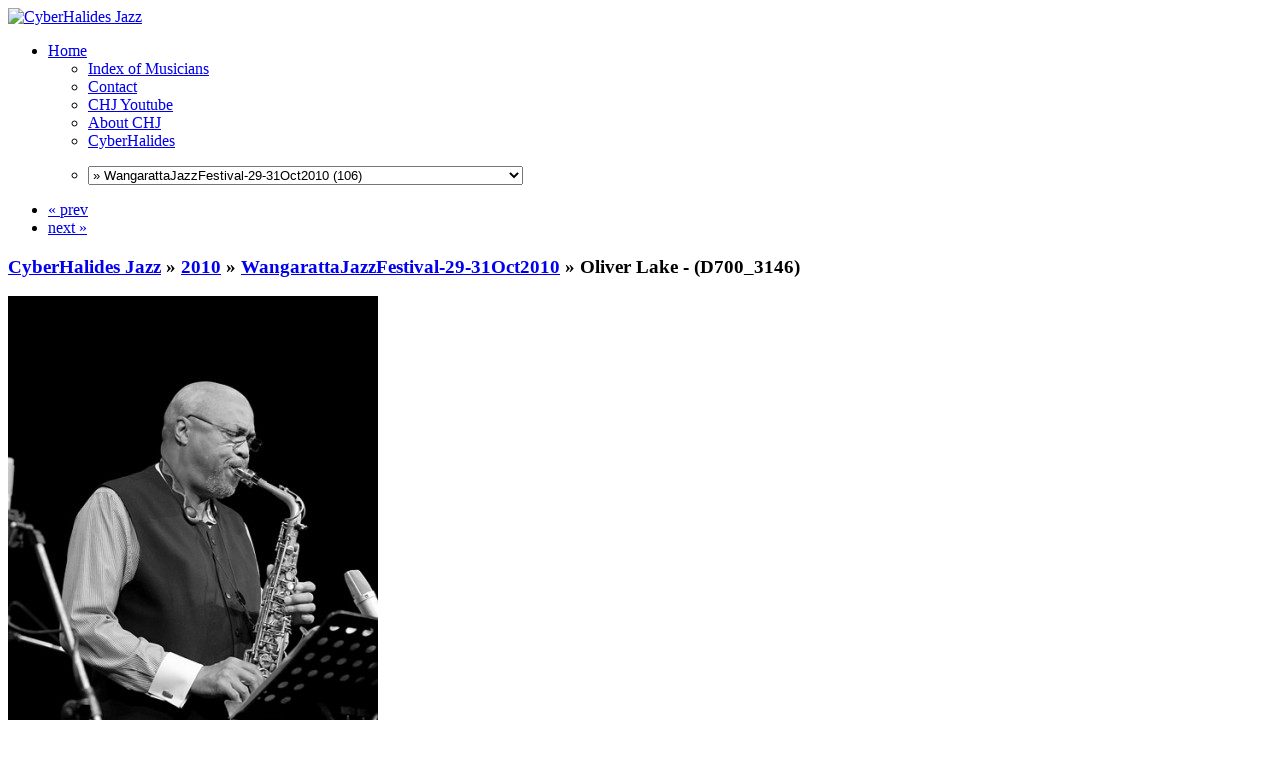

--- FILE ---
content_type: text/html; charset=UTF-8
request_url: https://jazz.cyberhalides.com/2010/WangarattaJazzFestival-29-31Oct2010/20101029_23h22m49s_d700_3146-p53.jpg.html
body_size: 72570
content:


<!DOCTYPE html>
<html>
<head>
	<meta charset="UTF-8">
		<script type="text/javascript" src="/zp-core/js/jquery.min.js"></script>
	<script src="/zp-core/js/jquery-migrate.min.js" type="text/javascript" ></script>
			<link rel="stylesheet" href="/zp-core/zp-extensions/colorbox_js/themes/example1/colorbox.css" type="text/css" />
		<script type="text/javascript" src="https://jazz.cyberhalides.com/zp-core/zp-extensions/colorbox_js/jquery.colorbox-min.js"></script>
		<script>
			/* Colorbox resize function for images*/
			var resizeTimer;

			function resizeColorBoxImage() {
				if (resizeTimer)
					clearTimeout(resizeTimer);
				resizeTimer = setTimeout(function () {
					if (jQuery('#cboxOverlay').is(':visible')) {
						jQuery.colorbox.resize({width: '90%'});
						jQuery('#cboxLoadedContent img').css('max-width', '100%').css('height', 'auto');
					}
				}, 300)
			}
			/* Colorbox resize function for Google Maps*/
			function resizeColorBoxMap() {
				if (resizeTimer)
					clearTimeout(resizeTimer);
				resizeTimer = setTimeout(function () {
					var mapw = $(window).width() * 0.8;
					var maph = $(window).height() * 0.7;
					if (jQuery('#cboxOverlay').is(':visible')) {
						$.colorbox.resize({innerWidth: mapw, innerHeight: maph});
						$('#cboxLoadedContent iframe').contents().find('#map_canvas').css('width', '100%').css('height', maph - 20);
					}
				}, 500)
			}
			// Resize Colorbox when changing mobile device orientation
			window.addEventListener("orientationchange", function () {
				resizeColorBoxImage();
				parent.resizeColorBoxMap()
			}, false);
		</script>

		<meta http-equiv="Cache-control" content="no-cache">
<meta http-equiv="pragma" content="no-cache">
<meta name="description" content="Oliver Lake Organ Quartet (Jared Gold - Hammond B3 organ; Oliver Lake - alto sax; Chris Beck - drums; Russell Gunn - trumpet) performing in the WPAC Theatre at">
<meta name="publisher" content="https://jazz.cyberhalides.com">
<meta name="creator" content="https://jazz.cyberhalides.com">
<meta name="author" content="Brian P Stewart">
<meta name="copyright" content="Brian P Stewart">
<meta name="revisit-after" content="10 Days">
<meta name="expires" content="Thu, 15 Jan 2026 02:05:24 +1100 GMT">
<meta property="fb:app_id"  content="281682308525104" />
<meta name="twitter:card" content="summary_large_image">
<meta name="twitter:title" content="Oliver Lake - (D700_3146) (WangarattaJazzFestival-29-31Oct2010) - CyberHalides Jazz">
<meta name="twitter:description" content="Oliver Lake Organ Quartet (Jared Gold - Hammond B3 organ; Oliver Lake - alto sax; Chris Beck - drums; Russell Gunn - trumpet) performing in the WPAC Theatre at">
<meta name="twitter:image" content="https://jazz.cyberhalides.com/cache/2010/WangarattaJazzFestival-29-31Oct2010/20101029_23h22m49s_d700_3146-p53_w433_h650_thumb.jpg?cached=1507762020">
	<title>
	CyberHalides Jazz | WangarattaJazzFestival-29-31Oct2010 | Oliver Lake - (D700_3146)	</title>
		<link rel="stylesheet" href="/themes/zpArdoise-master/css/screen.css" type="text/css" media="screen"/>
			<link rel="shortcut icon" href="/themes/zpArdoise-master/images/favicon.ico" />
	<script type="text/javascript" src="/themes/zpArdoise-master/js/fadeSliderToggle.js"></script>
	<script type="text/javascript" src="/themes/zpArdoise-master/js/jquery.opacityrollover.js"></script>
			<script type="text/javascript" src="/themes/zpArdoise-master/js/zpardoise.js"></script>
	<!–– *** -->
			<script type="text/javascript">
		//<![CDATA[
		(function($) {
			var userAgent = navigator.userAgent.toLowerCase();
			$.browser = {
				version: (userAgent.match( /.+(?:rv|it|ra|ie)[\/: ]([\d.]+)/ ) || [0,'0'])[1],
				safari: /webkit/.test( userAgent ),
				opera: /opera/.test( userAgent ),
				msie: /msie/.test( userAgent ) && !/opera/.test( userAgent ),
				mozilla: /mozilla/.test( userAgent ) && !/(compatible|webkit)/.test( userAgent )
			};
		})(jQuery);
		//]]>
		</script>
		<script type="text/javascript" src="/themes/zpArdoise-master/js/jquery.history.js"></script>
		<script type="text/javascript" src="/themes/zpArdoise-master/js/jquery.galleriffic.js"></script>
		<script type="text/javascript">
		//<![CDATA[
			jQuery(document).ready(function($) {

				// Initially set opacity on thumbs
				var onMouseOutOpacity = 0.8;

				// Initialize Advanced Galleriffic Gallery
				var gallery = $('#thumbs').galleriffic({
					delay:                3000,
					numThumbs:            15,
					preloadAhead:         18,
					enableTopPager:       true,
					enableBottomPager:    true,
					maxPagesToShow:       4,
					imageContainerSel:    '#zpArdoise_slideshow',
					controlsContainerSel: '#zpArdoise_controls',
					captionContainerSel:  '#caption',
					loadingContainerSel:  '#loading',
					renderSSControls:     false,
					renderNavControls:    true,
					playLinkText:         'Slideshow',
					pauseLinkText:        'Stop',
					prevLinkText:         '&laquo; prev',
					nextLinkText:         'next &raquo;',
					nextPageLinkText:     '&raquo;',
					prevPageLinkText:     '&laquo;',
					enableHistory:        true,
					autoStart:            false,
					syncTransitions:      true,
					defaultTransitionDuration:600,

					onSlideChange:       function(prevIndex, nextIndex) {
						// 'this' refers to the gallery, which is an extension of $('#thumbs')
						this.find('ul.thumbs').children()
							.eq(prevIndex).fadeTo('fast', onMouseOutOpacity).end()
							.eq(nextIndex).fadeTo('fast', 1.0);
					},
					onPageTransitionOut: function(callback) {
						this.fadeTo('fast', 0.0, callback);
					},
					onPageTransitionIn:  function() {
						this.fadeTo('fast', 1.0);
					}
				});

				/**** Functions to support integration of galleriffic with the jquery.history plugin ****/
				// PageLoad function
				// This function is called when:
				// 1. after calling $.historyInit();
				// 2. after calling $.historyLoad();
				// 3. after pushing "Go Back" button of a browser
				function pageload(hash) {
					// alert("pageload: " + hash);
					// hash doesn't contain the first # character.
					if (hash) {
						$.galleriffic.gotoImage(hash);
					} else {
						gallery.gotoIndex(0);
					}
				}

				// Initialize history plugin.
				// The callback is called at once by present location.hash.
				$.historyInit(pageload, "advanced.html");

				// set onlick event for buttons using the jQuery 1.7 .on() method
				$(document).on('click', "a[rel='history']", function(e) {
					if (e.button != 0) return true;

					var hash = this.href;
					hash = hash.replace(/^.*#/, '');

					// moves to a new page.
					// pageload is called at once.
					// hash don't contain "#", "?"
					$.historyLoad(hash);

					return false;
				});
			});
		//]]>
		</script>
	
		<script type="text/javascript">
	//<![CDATA[
							var nextURL = "/2010/WangarattaJazzFestival-29-31Oct2010/20101029_23h23m40s_d700_3149-p54.jpg.html";			var prevURL = "/2010/WangarattaJazzFestival-29-31Oct2010/20101029_20h31m30s_d700_3084-p53.jpg.html";		
		function keyboardNavigation(e){

			if (ColorboxActive) return true;	// cohabitation entre script de navigation et colorbox

			if (!e) e = window.event;
			if (e.altKey) return true;
			var target = e.target || e.srcElement;
			if (target && target.type) return true;		//an input editable element
			var keyCode = e.keyCode || e.which;
			var docElem = document.documentElement;
			switch(keyCode) {
				case 63235: case 39:
					if (e.ctrlKey || (docElem.scrollLeft == docElem.scrollWidth-docElem.clientWidth)) {
						window.location.href = nextURL; return false; }
					break;
				case 63234: case 37:
					if (e.ctrlKey || (docElem.scrollLeft == 0)) {
						window.location.href = prevURL; return false; }
					break;
			}
			return true;
		}

		document.onkeydown = keyboardNavigation;

	//]]>
	</script>
	
	<script type="text/javascript">
	//<![CDATA[
		$(document).ready(function($){
			$(".colorbox").colorbox({
				rel: "colorbox",
				slideshow: true,
				slideshowSpeed: 4000,
				slideshowStart: 'start slideshow',
				slideshowStop: 'pause slideshow',
				previous: 'prev',
				next: 'next',
				close: 'close',
				current : "image {current} / {total}",
				maxWidth: "98%",
				maxHeight: "98%",
				photo: true
			});

			$('#comment-wrap a img[alt="RSS Feed"]').remove();
			$('#comment-wrap a[rel="nofollow"]').prepend('<img src="/themes/zpArdoise-master/images/rss.png" alt="RSS Feed"> ');
		});
		
		// cohabitation entre scripts de navigation et colorbox
		var ColorboxActive = false;

		$(document).bind('cbox_open', function() {ColorboxActive = true;})
		$(document).bind('cbox_closed', function() {ColorboxActive = false;});

	//]]>
	</script>

</head>

<body>
			<div id="fb-root"></div>
			<script>(function(d, s, id) {
			var js, fjs = d.getElementsByTagName(s)[0];
			if (d.getElementById(id)) return;
			js = d.createElement(s); js.id = id;
			js.src = "https://connect.facebook.net/en_GB/sdk.js#xfbml=1&version=v3.1&appId=281682308525104";
			fjs.parentNode.insertBefore(js, fjs);
			}(document, 'script', 'facebook-jssdk'));</script>
	
<div id="page">
		<div id="site-title" class="clearfix">
				<!-- banniere -->
		<div id="banniere">
			<a href="/" title="Home"><img id="zplogo" src="/themes/zpArdoise-master/images/Banner_Logo_d700_5602.png" alt="CyberHalides Jazz" /></a>
		</div>
	</div>
	
	<div id="main-menu">

	<!-- ^^^^^^^^^^FB LIKE^^^^^^^^^^^ -->
						<div id="FB-header" style="float:left; margin-left:20px">
	<div class="fb-like" data-href="http://jazz.cyberhalides.com/2010/WangarattaJazzFestival-29-31Oct2010/20101029_23h22m49s_d700_3146-p53.jpg.html" data-send="false" data-width="250" data-show-faces="0" data-font="arial" data-layout="standard" data-share="1" data-colorscheme="dark" data-action="like" ></div>
	</div>	
			 
		
	<!-- ^^^^^^^^^^LOTS OF STUFF DELETED - MENU MANAGER INSERTED^^^^^^^^^^^ -->
		<ul>
					<li class="active"><a href="/" title="Home">Home</a></li>
		
		<ul>
	<li class="menu_custompage"><a href="/page/musicians/" title="Index of Musicians">Index of Musicians</a>	</li>
	<li class="menu_custompage"><a href="/page/contact/" title="Contact">Contact</a>	</li>
	<li class="menu_customlink"><a href="https://www.youtube.com/channel/UC-Iev2h0I972c4tw0KLE9YA" title="CHJ Youtube">CHJ Youtube</a>	</li>
	<li class="menu_zenpagepage"><a href="/pages/About-CHJ/" title="About CHJ">About CHJ</a>	</li>
	<li class="menu_customlink"><a href="https://www.cyberhalides.com" title="CyberHalides">CyberHalides</a>	</li>
	<li class="menu_menufunction">	<script type="text/javaScript">
		// <!-- <![CDATA[
		function gotoLink(form) {
		var OptionIndex=form.ListBoxURL.selectedIndex;
		parent.location = form.ListBoxURL.options[OptionIndex].value;
		}
		// ]]> -->
	</script>
	<form name="AutoListBox" action="#">
		<p>
			<select name="ListBoxURL" size="1" onchange="gotoLink(this.form);">
									<option  value="/page/2/">List of Gigs</option>
					<option  value='/2018/'>2018</option><option  value='/2018/WANG-TheThreeSeas-4Nov2018/'>» WANG - The Three Seas - 4 Nov 2018 (21)</option><option  value='/2018/WANG-NationalJazzAwards2018-4Nov2018/'>» WANG - National Jazz Awards 2018 - 4 Nov 2018 (8)</option><option  value='/2018/WANG-TenPartInvention-4Nov2018/'>» WANG - Ten Part Invention - 4 Nov 2018 (18)</option><option  value='/2018/WANG-TinaHarrodEnsemble-4Nov2018/'>» WANG - Tina Harrod Ensemble - 4 Nov 2018 (14)</option><option  value='/2018/WANG-SumireKuribayashiEnsemble-4Nov2018/'>» WANG - Sumire Kuribayashi Ensemble - 4 Nov 2018 (17)</option><option  value='/2018/WANG-VariousArtists-2-4Nov2018/'>» WANG - Various Artists - 2-4 Nov 2018 (14)</option><option  value='/2018/WANG-TrioElf-3-4Nov2018/'>» WANG - Trio Elf - 3-4 Nov 2018 (15)</option><option  value='/2018/WANG-NiranDasikaQuartet-3Nov2018/'>» WANG - Niran Dasika Quartet - 3 Nov 2018 (9)</option><option  value='/2018/WANG-SirensBigBand-3Nov2018/'>» WANG - Sirens Big Band performs [A]part - 3 Nov 2018 (24)</option><option  value='/2018/WANG-BenHauptmannEnsemble-3Nov2018/'>» WANG - Ben Hauptmann Ensemble - 3 Nov 2018 (10)</option><option  value='/2018/WANG-AndreaKellerSandyEvans-3Nov2018/'>» WANG - Andrea Keller & Sandy Evans - 3 Nov 2018 (7)</option><option  value='/2018/WANG-AdamSimmonsCreativeMusicEnsemble-3Nov2018/'>» WANG - Adam Simmons Creative Music Ensemble - 3 Nov 2018 (18)</option><option  value='/2018/WANG-SumireKuribayashiNiranDasika-3Nov2018/'>» WANG - Sumire Kuribayashi & Niran Dasika - 3 Nov 2018 (11)</option><option  value='/2018/WANG-QuattroClub-3Nov2018/'>» WANG - Quattro Club - 3 Nov 2018 (9)</option><option  value='/2018/WANG-YuriHoningQuartet-2Nov2018/'>» WANG - Yuri Honing Quartet - 2 Nov 2018 (18)</option><option  value='/2018/WANG-AustArtOrchestra-2Nov2018/'>» WANG - Australian Art Orchestra - 2 Nov 2018 (8)</option><option  value='/2018/WANG-AlexStuartQuintet-2Nov2018/'>» WANG - Alex Stuart Quintet - 2 Nov 2018 (10)</option><option  value='/2018/JamSession-ZephyrsWindsong-28Oct2018/'>» Jam Session and Intros - Zephyrs Windsong - 28 Oct 2018 (13)</option><option  value='/2018/AlexStuartQuintet-ZephyrsWindsong-28Oct2018/'>» Alex Stuart Quintet - Zephyrs Windsong - 28 Oct 2018 (23)</option><option  value='/2018/CarlMorganBand-ZephyrsWindsong-28Oct2018/'>» Carl Morgan Band - Zephyrs Windsong - 28 Oct 2018 (16)</option><option  value='/2018/KadeBrownBand-ZephyrsWindsong-28Oct2018/'>» Kade Brown Band - Zephyrs Windsong - 28 Oct 2018 (15)</option><option  value='/2018/FriendsJazzFundraiser-ANU-29Aug2018/'>» Friends Jazz Fundraiser - ANU - 29 Aug 2018 (30)</option><option  value='/2018/GaiBryant-ANUVillage-1Aug2018/'>» Gai Bryant - ANU Village - 1 Aug 2018 (16)</option><option  value='/2018/EamonDilworth-Smiths-26Jul2018/'>» Eamon Dilworth - Smiths - 26 Jul 2018 (15)</option><option  value='/2018/WalshKemezysFlute-ANUVillage-6Jun2018/'>» Walsh Kemezys Flute - ANU Village - 6 Jun 2018 (15)</option><option  value='/2017/'>2017</option><option  value='/2017/WANG-JenShyu-5Nov2017/'>» WANG - Jen Shyu - 5 Nov 2017 (10)</option><option  value='/2017/WANG-Various-5Nov2017/'>» WANG - Various - 5 Nov 2017 (5)</option><option  value='/2017/WANG-SamAnningBand-5Nov2017/'>» WANG - Sam Anning Band - 5 Nov 2017 (11)</option><option  value='/2017/WANG-JonathanZwartzEnsemble-5Nov2017/'>» WANG - Jonathan Zwartz Ensemble - 5 Nov 2017 (19)</option><option  value='/2017/WANG-AngelaDavisQuartet-5Nov2017/'>» WANG - Angela Davis Quartet - 5 Nov 2017 (6)</option><option  value='/2017/WANG-PhilSlaterQuintet-5Nov2017/'>» WANG - Phil Slater Quintet - 5 Nov 2017 (9)</option><option  value='/2017/WANG-AronOttingnonBand-4Nov2017/'>» WANG - Aron Ottingnon Band - 4 Nov 2017 (5)</option><option  value='/2017/WANG-TsiavosLiminal-4Nov2017/'>» WANG - Tsiavos Liminal - 4 Nov 2017 (9)</option><option  value='/2017/WANG-NadjeNoordhuis-4Nov2017/'>» WANG - Nadje Noordhuis - 4 Nov 2017 (13)</option><option  value='/2017/WANG-Various-4Nov2017/'>» WANG - Various - 4 Nov 2017 (16)</option><option  value='/2017/WANG-NickHaywoodTrio-4Nov2017/'>» WANG - Nick Haywood Trio - 4 Nov 2017 (13)</option><option  value='/2017/WANG-ChristianScott-3Nov2017/'>» WANG - Christian Scott - 3 Nov 2017 (15)</option><option  value='/2017/WANG-Various-3Nov2017/'>» WANG - Various - 3 Nov 2017 (9)</option><option  value='/2017/WANG-KariIkonenTrio-3Nov2017/'>» WANG - Kari Ikonen Trio - 3 Nov 2017 (11)</option><option  value='/2017/GaryFranceEnsemble-ANUVillage-1Nov2017/'>» Gary France Ensemble - ANU Village - 1 Nov 2017 (17)</option><option  value='/2017/BarneyMcAll-ASIO-ANU-16Oct2017/'>» Barney McAll - ASIO - ANU - 16 Oct 2017 (19)</option><option  value='/2017/JulianBanksGroup-Smiths-24Aug2017/'>» Julian Banks Group - Smiths - 24 Aug 2017 (10)</option><option  value='/2017/SheridanRufus-Grammar-21Feb2017/'>» Tate Sheridan & Victor Rufus - Grammar - 21 Feb 2017 (12)</option><option  value='/A-Golden-Age/'>A Golden Age Exhibition - February 2016 (21)</option><option  value='/Picks-of-2016/'>My Picks of 2016 (19)</option><option  value='/2016/'>2016</option><option  value='/2016/WANG-SixteenAlleluias-30Oct2016/'>»  WANG - Sixteen Alleluias - 30 Oct 2016 (12)</option><option  value='/2016/WANG-BarneyMcAll-2930Oct2016/'>» WANG - Barney McAll - 29-30 Oct 2016 (18)</option><option  value='/2016/WANG-ShannonBarnett-2930Oct2016/'>» WANG - Shannon Barnett - 29-30 Oct 2016 (10)</option><option  value='/2016/WANG-Various-2830Oct2016/'>» WANG - Various - 28-30 Oct 2016 (39)</option><option  value='/2016/WANG-RonanGuilfoyle-2829Oct2016/'>» WANG - Ronan Guilfoyle - 28-29 Oct 2016 (12)</option><option  value='/2016/WANG-MelissaAldana-28Oct2016/'>» WANG - Melissa Aldana - 28 Oct 2016 (8)</option><option  value='/2016/CJP-MulatuAstatkeBJE-Street-13Jun2016/'>» CJP - Mulatu Astatke BJE - Street - 13 Jun 2016 (29)</option><option  value='/2016/CJP-Finnland-Street-10Jun2016/'>» CJP - Finnland - Street - 10 Jun 2016 (17)</option><option  value='/2016/Movement9EllyPoletti-Street-12Jan2016/'>» Movement9 & Elly Poletti - Street - 12 Jan 2016 (23)</option><option  value='/Picks-of-2015/'>My Picks of 2015 (43)</option><option  value='/2015/'>2015</option><option  value='/2015/WANG-JazzAwardsInConversation-1Nov2015/'>» WANG - Jazz Awards & In Conversation - 1 Nov 2015 (12)</option><option  value='/2015/WANG-DayThreeVarious-1Nov2015/'>» WANG - Day Three Various - 1 Nov 2015 (20)</option><option  value='/2015/WANG-GianSlaterLindaOh-1Nov2015/'>» WANG - Gian Slater & Linda Oh - 1 Nov 2015 (10)</option><option  value='/2015/WANG-LloydSwantonAmbon-31Oct2015/'>» WANG - Lloyd Swanton Ambon - 31 Oct 2015 (13)</option><option  value='/2015/WANG-DaveDouglasQuintet-31Oct1Nov2015/'>» WANG - Dave Douglas Quintet - 31 Oct-1 Nov 2015 (23)</option><option  value='/2015/WANG-DayTwoVarious-31Oct2015/'>» WANG - Day Two Various - 31 Oct 2015 (20)</option><option  value='/2015/WANG-TheItalianProject-31Oct2015/'>» WANG - The Italian Project - 31 Oct 2015 (8)</option><option  value='/2015/WANG-LindaOhSunPictures-31Oct2015/'>» WANG - Linda Oh Sun Pictures - 31 Oct 2015 (9)</option><option  value='/2015/WANG-JaneBunnettMaqueque-30Oct2015/'>» WANG - Jane Bunnett Maqueque - 30 Oct 2015 (20)</option><option  value='/2015/WANG-DayOneVarious-30Oct2015/'>» WANG - Day One Various - 30 Oct 2015 (10)</option><option  value='/2015/Vampires-ZephyrsWindsong-11Oct2015/'>» Vampires - Zephyrs Windsong - 11 Oct 2015 (20)</option><option  value='/2015/Kaleid-Floriade-7Oct2015/'>» Kaleid - Floriade - 7 Oct 2015 (8)</option><option  value='/2015/FriendsJazzFundraiser-ANU-27Aug2015/'>» Friends Jazz Fundraiser - ANU - 27 Aug 2015 (25)</option><option  value='/2015/HerdTrio-FinlandEmbassy-27Jul2015/'>» Herd Trio - Finland Embassy - 27 Jul 2015 (8)</option><option  value='/2015/CJP-Divergence-Street-8Jun2015/'>» CJP - Divergence - Street - 8 Jun 2015 (19)</option><option  value='/2015/CJP-BerardiForanKarlen-Street-8Jun2015/'>» CJP - Berardi Foran Karlen - Street - 8 Jun 2015 (18)</option><option  value='/2015/CJP-KatieNoonanElixir-Street-7Jun2015/'>» CJP - Katie Noonan Elixir - Street - 7 Jun 2015 (7)</option><option  value='/2015/CJP-DaughtersFever-Street-7Jun2015/'>» CJP - Daughters Fever - Street - 7 Jun 2015 (23)</option><option  value='/2015/CJP-PrinceAchmedAdventures-Street-7Jun2015/'>» CJP - Adventures of Prince Achmed - Street - 7 Jun 2015 (8)</option><option  value='/2015/CJP-Baecastuff-Street-6Jun2015/'>» CJP - Baecastuff - Street - 6 Jun 2015 (18)</option><option  value='/2015/CJP-JoeLovanoQuartet-Street-6Jun2015/'>» CJP - Joe Lovano Quartet - Street - 6 Jun 2015 (40)</option><option  value='/2015/CJP-OspinaBrothersTrio-Street-4Jun2015/'>» CJP - Ospina Brothers Trio - Street - 4 Jun 2015 (25)</option><option  value='/2015/CJP-StefanoandHamilton-Street-3Jun2015/'>» CJP - Stefano and Hamilton - Street - 3 Jun 2015 (34)</option><option  value='/2015/CJP-TheBadPlus-Street-31May2015/'>» CJP - The Bad Plus - Street - 31 May 2015 (18)</option><option  value='/2015/CJP-BukovskyBlackWhite-Street-30May2015/'>» CJP - Bukovsky Black & White - Street - 30 May 2015 (15)</option><option  value='/2015/CJP-GianSlaterMaya-Street-30May2015/'>» CJP - Gian Slater Maya - Street - 30 May 2015 (15)</option><option  value='/2015/TinaHarrodBand-BennettsLane-16May2015/'>» Tina Harrod Band - Bennetts Lane - 16 May 2015 (15)</option><option  value='/2015/TateSheridanTrio-Gods-3Mar2015/'>» Tate Sheridan Trio - Gods - 3 Mar 2015 (15)</option><option  value='/2015/HereAndNow-Smiths-26Feb2015/'>» Here And Now - Smiths - 26 Feb 2015 (21)</option><option  value='/2015/WayneKellyTrio-Smiths-12Feb2014/'>» Wayne Kelly Trio - Smiths - 12 Feb 2014 (10)</option><option  value='/2015/JefNeve-BungendoreWoodworks-17Jan2015/'>» Jef Neve - Bungendore Woodworks - 17 Jan 2015 (14)</option><option  value='/Picks-of-2014/'>My Picks of 2014 (28)</option><option  value='/2014/'>2014</option><option  value='/2014/MackeyBrosQuintet-BelgiumEmb-28Nov2014/'>» Mackey Bros Quintet - Belgium Emb - 28 Nov 2014 (29)</option><option  value='/2014/WangarattaJazzFestivalDayFour-3Nov2014/'>» Wangaratta Jazz Festival Day Four - 3 Nov 2014 (12)</option><option  value='/2014/WangarattaJazzFestivalDayThree-2Nov2014/'>» Wangaratta Jazz Festival Day Three - 2 Nov 2014 (43)</option><option  value='/2014/WangarattaJazzFestivalDayTwo-1Nov2014/'>» Wangaratta Jazz Festival Day Two - 1 Nov 2014 (51)</option><option  value='/2014/WangarattaJazzFestivalDayOne-31Oct2014/'>» Wangaratta Jazz Festival Day One - 31 Oct 2014 (26)</option><option  value='/2014/FriendsJazzFundraiser-ANU-15Oct2014/'>» Friends Jazz Fundraiser - ANU - 15 Oct 2014 (39)</option><option  value='/2014/BLOW-Gods-6May2014/'>» BLOW - Gods - 6 May 2014 (28)</option><option  value='/2014/CalumTateRecording-ANU-11Apr2014/'>» Calum & Tate Recording a CD - ANU - 11 Apr 2014 (25)</option><option  value='/2014/Invenio-TuggeranongArts-24Mar2014/'>» Invenio - Tuggeranong Arts - 24 Mar 2014 (20)</option><option  value='/Picks-of-2013/'>My Picks of 2013 (43)</option><option  value='/2013/'>2013</option><option  value='/2013/TheLastLoftGig-Loft-12Dec2013/'>» TheLastLoftGig-Loft-12Dec2013 (30)</option><option  value='/2013/LeighBarkerNewSheiks-Vivaldis-4Dec2013/'>» LeighBarkerNewSheiks-Vivaldis-4Dec2013 (21)</option><option  value='/2013/RossClarkeQuartet-Gods-3Dec2013/'>» RossClarkeQuartet-Gods-3Dec2013 (12)</option><option  value='/2013/RafaelJerjenQuartet-Swiss-27Nov2013/'>» RafaelJerjenQuartet-Swiss-27Nov2013 (20)</option><option  value='/2013/U.nlock-Gods-6Nov2013/'>» U.nlock-Gods-6Nov2013 (28)</option><option  value='/2013/WangarattaJazzFestivalDayThree-3Nov2013/'>» WangarattaJazzFestivalDayThree-3Nov2013 (63)</option><option  value='/2013/WangarattaJazzFestivalDayTwo-2Nov2013/'>» WangarattaJazzFestivalDayTwo-2Nov2013 (78)</option><option  value='/2013/WangarattaJazzFestivalDayOne-1Nov2013/'>» WangarattaJazzFestivalDayOne-1Nov2013 (34)</option><option  value='/2013/RasRufusCDLaunch-AinslieArts-18Oct2013/'>» RasRufusCDLaunch-AinslieArts-18Oct2013 (24)</option><option  value='/2013/FriendsJazzFundraiser-ANU-16Oct2013/'>» FriendsJazzFundraiser-ANU-16Oct2013 (39)</option><option  value='/2013/SydneyWomensJazzQuintet-Gods-1Oct2013/'>» SydneyWomensJazzQuintet-Gods-1Oct2013 (34)</option><option  value='/2013/ACTJazzOrchestra-Floriade-22Sep2013/'>» ACTJazzOrchestra-Floriade-22Sep2013 (31)</option><option  value='/2013/Origami-Gods-17Sep2013/'>» Origami-Gods-17Sep2013 (25)</option><option  value='/2013/CJP-JacamManricksQuartet-Street-11Aug2013/'>» CJP-JacamManricksQuartet-Street-11Aug2013 (21)</option><option  value='/2013/CJP-TheRaahProject-Street-10Aug2013/'>» CJP-TheRaahProject-Street-10Aug2013 (28)</option><option  value='/2013/CJP-JazzInTheFoyer-Street-10Aug2013/'>» CJP-JazzInTheFoyer-Street-10Aug2013 (26)</option><option  value='/2013/CJP-BabyetLulu-Street-9Aug2013/'>» CJP-BabyetLulu-Street-9Aug2013 (23)</option><option  value='/2013/CJP-ArrebatoEnsemble-Street-8Aug2013/'>» CJP-ArrebatoEnsemble-Street-8Aug2013 (25)</option><option  value='/2013/CJP-DickesonClarkeBarry-Street-7Aug2013/'>» CJP-DickesonClarkeBarry-Street-7Aug2013 (15)</option><option  value='/2013/CJP-ThreeLanes-Street-7Aug2013/'>» CJP-ThreeLanes-Street-7Aug2013 (8)</option><option  value='/2013/CJP-NathanHainesQuartet-Street-6Aug2013/'>» CJP-NathanHainesQuartet-Street-6Aug2013 (26)</option><option  value='/2013/CJP-JosephTawadrosProject-Street-4Aug2013/'>» CJP-JosephTawadrosProject-Street-4Aug2013 (14)</option><option  value='/2013/CJP-LiamBudgeTateSheridan-Street-4Aug2013/'>» CJP-LiamBudgeTateSheridan-Street-4Aug2013 (15)</option><option  value='/2013/SteveBarryTrio-Gods-2July2013/'>» SteveBarryTrio-Gods-2July2013 (19)</option><option  value='/2013/ACTJazzOrchestra-Radford-15June2013/'>» ACTJazzOrchestra-Radford-15June2013 (19)</option><option  value='/2013/JulianBanksTrio-Gods-4June2013/'>» JulianBanksTrio-Gods-4June2013 (21)</option><option  value='/2013/ReubenLewisWelcomeHome-Loft-23May2013/'>» ReubenLewisWelcomeHome-Loft-23May2013 (18)</option><option  value='/2013/MackeyFranceLukeKelly-ANU-15May2013/'>» MackeyFranceLukeKelly-ANU-15May2013 (14)</option><option  value='/2013/TomVincentMorphicProject-Loft-14May2013/'>» TomVincentMorphicProject-Loft-14May2013 (12)</option><option  value='/2013/MarkGinsburgBand-Gods-7May2013/'>» MarkGinsburgBand-Gods-7May2013 (10)</option><option  value='/2013/MichelleNicolleQuartet-Vivaldis-10Mar2013/'>» MichelleNicolleQuartet-Vivaldis-10Mar2013 (15)</option><option  value='/2013/MarcHannafordTrio-Loft-19Feb2013/'>» MarcHannafordTrio-Loft-19Feb2013 (13)</option><option  value='/2013/MikeNockTrioPlus-Gods-5Feb2013/'>» MikeNockTrioPlus-Gods-5Feb2013 (15)</option><option  value='/2013/SoundOutFestival-Theatre3-2-3Feb2013/'>» SoundOutFestival-Theatre3-2-3Feb2013 (113)</option><option  value='/2013/RafaelJerjenFarewell-Stromlo-20Jan2013/'>» RafaelJerjenFarewell-Stromlo-20Jan2013 (10)</option><option  value='/Picks-of-2012/'>My Picks of 2012 (55)</option><option  value='/2012/'>2012</option><option  value='/2012/AlexStuartQuartet-Sunset-12May2012/'>» AlexStuartQuartet-Sunset-12May2012 (25)</option><option  value='/2012/CaseyGoldenTrio-Loft-24July2012/'>» CaseyGoldenTrio-Loft-24July2012 (15)</option><option  value='/2012/CJP-Albare-Street-4Aug2012/'>» CJP-Albare-Street-4Aug2012 (10)</option><option  value='/2012/CJP-BenHauptmannBand-Street-3Aug2012/'>» CJP-BenHauptmannBand-Street-3Aug2012 (16)</option><option  value='/2012/CJP-BennieMaupinANU-Street-11Aug2012/'>» CJP-BennieMaupinANU-Street-11Aug2012 (40)</option><option  value='/2012/CJP-Butler-McGann-Street-7Aug2012/'>» CJP-Butler-McGann-Street-7Aug2012 (25)</option><option  value='/2012/CJP-Catholics-Street-12Aug2012/'>» CJP-Catholics-Street-12Aug2012 (21)</option><option  value='/2012/CJP-Freshbase-Street-9Aug2012/'>» CJP-Freshbase-Street-9Aug2012 (30)</option><option  value='/2012/CJP-Galaxtare-Street-6Aug2012/'>» CJP-Galaxtare-Street-6Aug2012 (30)</option><option  value='/2012/CJP-JoeChindamoBand-Street-10Aug2012/'>» CJP-JoeChindamoBand-Street-10Aug2012 (14)</option><option  value='/2012/CJP-Labrynth-Street-4Aug2012/'>» CJP-Labrynth-Street-4Aug2012 (31)</option><option  value='/2012/CJP-PaulCapsis-Street-3Aug2012/'>» CJP-PaulCapsis-Street-3Aug2012 (22)</option><option  value='/2012/CJP-RafaelJerjenProject-Street-5Aug2012/'>» CJP-RafaelJerjenProject-Street-5Aug2012 (11)</option><option  value='/2012/DaimonBruntonQuintet-Gods-3Jul2102/'>» DaimonBruntonQuintet-Gods-3Jul2102 (30)</option><option  value='/2012/ErrolBuddleQuintet-Gods-7Feb2012/'>» ErrolBuddleQuintet-Gods-7Feb2012 (28)</option><option  value='/2012/Garfish-Gods-2Oct2012/'>» Garfish-Gods-2Oct2012 (16)</option><option  value='/2012/LeighBarkerNewSheiks-Loft-10Apr2012/'>» LeighBarkerNewSheiks-Loft-10Apr2012 (28)</option><option  value='/2012/LeonieCohenTrio-Gods-21Aug2012/'>» LeonieCohenTrio-Gods-21Aug2012 (21)</option><option  value='/2012/LiamBudgeCDLaunch-Abbey-2Dec2012/'>» LiamBudgeCDLaunch-Abbey-2Dec2012 (13)</option><option  value='/2012/LimbNewMusic-ANU-16Aug2012/'>» LimbNewMusic-ANU-16Aug2012 (20)</option><option  value='/2012/MattHandelQuartet-Gods-5Jun2012/'>» MattHandelQuartet-Gods-5Jun2012 (30)</option><option  value='/2012/Motif-ANU-16Jun2012/'>» Motif-ANU-16Jun2012 (21)</option><option  value='/2012/Movement9-ANU-31Oct2012/'>» Movement9-ANU-31Oct2012 (34)</option><option  value='/2012/NielsRosendahlQuartet-Grammar-19Feb2012/'>» NielsRosendahlQuartet-Grammar-19Feb2012 (36)</option><option  value='/2012/PhillipJohnstonCoolerators-Gods-7Nov2012/'>» PhillipJohnstonCoolerators-Gods-7Nov2012 (20)</option><option  value='/2012/RasRufus-ANU-17Oct2012/'>» RasRufus-ANU-17Oct2012 (20)</option><option  value='/2012/ReubenLewisQuintet-Gods-20Mar2012/'>» ReubenLewisQuintet-Gods-20Mar2012 (27)</option><option  value='/2012/RosendahlFarewell-Grammar-29Jul2012/'>» RosendahlFarewell-Grammar-29Jul2012 (36)</option><option  value='/2012/RosendahlMackeyQuintet-Gods-3Apr2012/'>» RosendahlMackeyQuintet-Gods-3Apr2012 (31)</option><option  value='/2012/SocieteDesAntipodes-Banlieues-14May2012/'>» SocieteDesAntipodes-Banlieues-14May2012 (10)</option><option  value='/2012/SongbirdProject-ANU-26Sep2012/'>» SongbirdProject-ANU-26Sep2012 (21)</option><option  value='/2012/SongFwaa-Loft-27Mar2012/'>» SongFwaa-Loft-27Mar2012 (20)</option><option  value='/2012/StudentJazz-Floriade-3-4Oct2012/'>» StudentJazz-Floriade-3-4Oct2012 (14)</option><option  value='/2012/SuddenSentenceInTheAir-Bookshop-12Feb2011/'>» SuddenSentenceInTheAir-Bookshop-12Feb2011 (9)</option><option  value='/2012/WangarattaJazzFestivalDay1-2Nov2012/'>» WangarattaJazzFestivalDay1-2Nov2012 (25)</option><option  value='/2012/WangarattaJazzFestivalDayThree-4Nov2012/'>» WangarattaJazzFestivalDayThree-4Nov2012 (65)</option><option  value='/2012/WangarattaJazzFestivalDayTwo-3Nov2012/'>» WangarattaJazzFestivalDayTwo-3Nov2012 (51)</option><option  value='/Picks-of-2011/'>My Picks of 2011 (46)</option><option  value='/2011/'>2011</option><option  value='/2011/AlexRaupachSextet-Gods-4Oct2011/'>» AlexRaupachSextet-Gods-4Oct2011 (29)</option><option  value='/2011/AndrewRobsonTrioSandyEvans-Gods-2Nov2011/'>» AndrewRobsonTrioSandyEvans-Gods-2Nov2011 (15)</option><option  value='/2011/BenMarstonGroup-Gods-19Apr2011/'>» BenMarstonGroup-Gods-19Apr2011 (22)</option><option  value='/2011/BukovskyRosendahlQuin-Gods-15Mar2011/'>» BukovskyRosendahlQuin-Gods-15Mar2011 (32)</option><option  value='/2011/DarrenHeinrichTrio-Loft-17Mar2011/'>» DarrenHeinrichTrio-Loft-17Mar2011 (18)</option><option  value='/2011/HenryRasmussenQuartet-ANU-5Oct2011/'>» HenryRasmussenQuartet-ANU-5Oct2011 (18)</option><option  value='/2011/JacamManricksQuartet-UoC-5June2011/'>» JacamManricksQuartet-UoC-5June2011 (29)</option><option  value='/2011/JamesAnnesleyQuartet-Gods-6Dec2011/'>» JamesAnnesleyQuartet-Gods-6Dec2011 (21)</option><option  value='/2011/JaredPlaneQuartet-ANU-11May2011/'>» JaredPlaneQuartet-ANU-11May2011 (24)</option><option  value='/2011/JMORecordsWalkabout-301Syd-25Aug2011/'>» JMORecordsWalkabout-301Syd-25Aug2011 (30)</option><option  value='/2011/JonathanZwartzSext-Gods-2Mar2011/'>» JonathanZwartzSext-Gods-2Mar2011 (43)</option><option  value='/2011/LiamBudgeQuartet-Loft-26May2011/'>» LiamBudgeQuartet-Loft-26May2011 (16)</option><option  value='/2011/MacRaeYatesTrio-Gods-3May2011/'>» MacRaeYatesTrio-Gods-3May2011 (40)</option><option  value='/2011/MarkIsaacsResurgenceBand-ANU-18May2011/'>» MarkIsaacsResurgenceBand-ANU-18May2011 (37)</option><option  value='/2011/MattThompsonQuintet-Loft-29Sep2011/'>» MattThompsonQuintet-Loft-29Sep2011 (20)</option><option  value='/2011/MemoryofElements-Loft-30Sept2011/'>» MemoryofElements-Loft-30Sept2011 (21)</option><option  value='/2011/MikePriceQuartet-Gods-18Oct2011/'>» MikePriceQuartet-Gods-18Oct2011 (18)</option><option  value='/2011/MusicSchoolWorkshops-ANU-17-20May2011/'>» MusicSchoolWorkshops-ANU-17-20May2011 (27)</option><option  value='/2011/OehlersMackeyMagnussonZwartz-Loft-19May2011/'>» OehlersMackeyMagnussonZwartz-Loft-19May2011 (27)</option><option  value='/2011/PascalSchumacherQuartet-House-12June2011/'>» PascalSchumacherQuartet-House-12June2011 (15)</option><option  value='/2011/PeonMiroslavBukowsky-Loft-3Feb2011/'>» PeonMiroslavBukowsky-Loft-3Feb2011 (23)</option><option  value='/2011/RachaelThomsLukeSweeting-ANU-8Sep2011/'>» RachaelThomsLukeSweeting-ANU-8Sep2011 (38)</option><option  value='/2011/RachelLoleQuartet-ANU-19Oct2011/'>» RachelLoleQuartet-ANU-19Oct2011 (24)</option><option  value='/2011/ReubenLewisQuintet-ANU-1June2011/'>» ReubenLewisQuintet-ANU-1June2011 (18)</option><option  value='/2011/SallyGreenawayTrio-Gods-7June2011/'>» SallyGreenawayTrio-Gods-7June2011 (21)</option><option  value='/2011/SteveBarryTrio-Loft-12May2011/'>» SteveBarryTrio-Loft-12May2011 (18)</option><option  value='/2011/SteveNewcombCaterpillars-ANU-18Aug2011.html/'>» SteveNewcombCaterpillars-ANU-18Aug2011.html (30)</option><option  value='/2011/SydneyJazzTrio-Gods-6Sept2011/'>» SydneyJazzTrio-Gods-6Sept2011 (27)</option><option  value='/2011/TomVincentMorphicProject-Loft-31Mar2011/'>» TomVincentMorphicProject-Loft-31Mar2011 (24)</option><option  value='/2011/UtopiaCollective-Gods-21June2011/'>» UtopiaCollective-Gods-21June2011 (30)</option><option  value='/2011/VampiresShannonBarnett-Gods-1Feb2011/'>» VampiresShannonBarnett-Gods-1Feb2011 (29)</option><option  value='/2011/WangarattaJazzFestival-28-30Oct2011/'>» WangarattaJazzFestival-28-30Oct2011 (112)</option><option  value='/2011/WayneKellyTrio-Loft-21Apr2011/'>» WayneKellyTrio-Loft-21Apr2011 (13)</option><option  value='/Picks-of-2010/'>My Picks of 2010 (25)</option><option  value='/2010/'>2010</option><option  value='/2010/AlisterSpenceTrio-Street-30July2010/'>» AlisterSpenceTrio-Street-30July2010 (21)</option><option  value='/2010/BenWinkelmanTrio-Street-31Jul2010/'>» BenWinkelmanTrio-Street-31Jul2010 (34)</option><option  value='/2010/BernieMcGannQuartet-Gods-1Jun2010/'>» BernieMcGannQuartet-Gods-1Jun2010 (26)</option><option  value='/2010/ChuckYatesQuartet-Gods-6Jul2010/'>» ChuckYatesQuartet-Gods-6Jul2010 (35)</option><option  value='/2010/ErebisElvisDoesJazz-Front-20Oct2010/'>» ErebisElvisDoesJazz-Front-20Oct2010 (14)</option><option  value='/2010/FreedmanJazzFinals-SydneyOpera-9Aug2010/'>» FreedmanJazzFinals-SydneyOpera-9Aug2010 (69)</option><option  value='/2010/JacamManricksQuartet-UniOfCanb-24Mar2010/'>» JacamManricksQuartet-UniOfCanb-24Mar2010 (16)</option><option  value='/2010/JazzUncoveredFestival-ItaloClub-26Sep2010/'>» JazzUncoveredFestival-ItaloClub-26Sep2010 (75)</option><option  value='/2010/LeighBarkerNewSheiks-Gods-3Nov2010/'>» LeighBarkerNewSheiks-Gods-3Nov2010 (22)</option><option  value='/2010/MattMcMahonEricAjaye-Street-30May2010/'>» MattMcMahonEricAjaye-Street-30May2010 (26)</option><option  value='/2010/MattMcMahonTrio-Street-29May2010/'>» MattMcMahonTrio-Street-29May2010 (26)</option><option  value='/2010/mBassPlusOne-Gods-7Dec2010/'>» mBassPlusOne-Gods-7Dec2010 (27)</option><option  value='/2010/MikeNockCETTrio-Gods-16Feb2010/'>» MikeNockCETTrio-Gods-16Feb2010 (28)</option><option  value='/2010/MikePriceGuitarCrazy-Gods-5Oct2010/'>» MikePriceGuitarCrazy-Gods-5Oct2010 (27)</option><option  value='/2010/RuebenLewisQuintet-ANU-7May2010/'>» RuebenLewisQuintet-ANU-7May2010 (21)</option><option  value='/2010/SandyEvansTrio-ANU-2Jun2010/'>» SandyEvansTrio-ANU-2Jun2010 (36)</option><option  value='/2010/SydneyWomenJazzCollective-Gods-16Mar2010/'>» SydneyWomenJazzCollective-Gods-16Mar2010 (23)</option><option  value='/2010/TheMarkGinsburgBand-Gods-6Apr2010/'>» TheMarkGinsburgBand-Gods-6Apr2010 (27)</option><option  value='/2010/TheTranslators-Gods-4May2010/'>» TheTranslators-Gods-4May2010 (18)</option><option  value='/2010/TinaHarrodQuintet-TanjaNSW-24Oct2010/'>» TinaHarrodQuintet-TanjaNSW-24Oct2010 (27)</option><option selected value='/2010/WangarattaJazzFestival-29-31Oct2010/'>» WangarattaJazzFestival-29-31Oct2010 (106)</option><option  value='/2010/WorldAccordToJames-Gods-3Aug2010/'>» WorldAccordToJames-Gods-3Aug2010 (32)</option><option  value='/Picks-of-2009/'>My Picks of 2009 (11)</option><option  value='/2009/'>2009</option><option  value='/2009/DaleBarlowQuintet-Gods-4Aug2009/'>» DaleBarlowQuintet-Gods-4Aug2009 (4)</option><option  value='/2009/ErrolBuddleQuartet-Gods-3Feb2009/'>» ErrolBuddleQuartet-Gods-3Feb2009 (20)</option><option  value='/2009/JamesLeFevreQuintet-Gods-1Sep2009/'>» JamesLeFevreQuintet-Gods-1Sep2009 (9)</option><option  value='/2009/JazzUncoveredFestival-ItaloClub-5Apr2009/'>» JazzUncoveredFestival-ItaloClub-5Apr2009 (64)</option><option  value='/2009/MiroslavBukowskyQuartet-Gods-6Oct2009/'>» MiroslavBukowskyQuartet-Gods-6Oct2009 (10)</option><option  value='/2009/WangarattaJazzFestival-30Oct-1Nov2009/'>» WangarattaJazzFestival-30Oct-1Nov2009 (76)</option><option  value='/2009/Way%20Out%20West-Gods-25Mar2009/'>» Way Out West-Gods-25Mar2009 (19)</option><option  value='/Picks-of-2007-08/'>My Picks of 2007 & 2008 (11)</option><option  value='/2008/'>2008</option><option  value='/2008/AndrewRobsonQuartet-Gods-5Nov2008/'>» AndrewRobsonQuartet-Gods-5Nov2008 (20)</option><option  value='/2008/BernieMcGannQuartet-Gods-16Sep2008/'>» BernieMcGannQuartet-Gods-16Sep2008 (20)</option><option  value='/2008/BobBertlesTrio-Gods-3Jun2008/'>» BobBertlesTrio-Gods-3Jun2008 (18)</option><option  value='/2008/GarethHillQuartet-Gods-1Apr2008/'>» GarethHillQuartet-Gods-1Apr2008 (26)</option><option  value='/2008/GianSlaterTrio-Gods-1Jul2008/'>» GianSlaterTrio-Gods-1Jul2008 (21)</option><option  value='/2008/JamesAnnesleyQuartet-Gods-7Oct2008/'>» JamesAnnesleyQuartet-Gods-7Oct2008 (20)</option><option  value='/2008/JohnMackeyQuartet-Gods-4Mar2008/'>» JohnMackeyQuartet-Gods-4Mar2008 (27)</option><option  value='/2008/MocamboQuartet-Gods-5Aug2008/'>» MocamboQuartet-Gods-5Aug2008 (20)</option><option  value='/2008/Wanderlust-Gods-6May2008/'>» Wanderlust-Gods-6May2008 (31)</option><option  value='/2007/'>2007</option><option  value='/2007/7LizardsJam-Paris-30Sept2007/'>» 7LizardsJam-Paris-30Sept2007 (24)</option><option  value='/2007/ClarkeWynnQuartet-Gods-4Dec2007/'>» ClarkeWynnQuartet-Gods-4Dec2007 (19)</option><option  value='/2007/DrewGressQuintet-Sunset-1Oct2007/'>» DrewGressQuintet-Sunset-1Oct2007 (9)</option><option  value='/2007/GeoffPagePoetry-Manning-1Dec2007/'>» GeoffPagePoetry-Manning-1Dec2007 (6)</option><option  value='/2007/WajdiCherifTrio-7Lizards-27Sept2007/'>» WajdiCherifTrio-7Lizards-27Sept2007 (11)</option>			</select>
		</p>
	</form>
	</li>
</ul>

		
	</div>		<!-- END #MAIN-MENU -->

	<div id="container" class="clearfix">
		<div id="image-page" class="clearfix">
			<div id="headline" class="clearfix">
				<div class="control-nav">

					<div class="nav-img clearfix">
						<ul class="clearfix">
													<li><a href="/2010/WangarattaJazzFestival-29-31Oct2010/20101029_20h31m30s_d700_3084-p53.jpg.html" title="Previous Image">&laquo; prev</a></li>
																			<li><a href="/2010/WangarattaJazzFestival-29-31Oct2010/20101029_23h23m40s_d700_3149-p54.jpg.html" title="Next Image">next &raquo;</a></li>
												</ul>
					</div>

					
				</div>

				<h3><a href="/page/2/" title="CyberHalides Jazz" class="galleryindexurl">CyberHalides Jazz</a> » <a href="/2010/page/2/" title="2010">2010</a><span class="aftertext"> » </span><a href="/2010/WangarattaJazzFestival-29-31Oct2010/" title="WangarattaJazzFestival-29-31Oct2010">WangarattaJazzFestival-29-31Oct2010</a><span class="aftertext"> » </span>Oliver Lake - (D700_3146)</h3>

			</div>

			<div id="image">
													<a class="colorbox" href="/zp-core/full-image.php?a=2010/WangarattaJazzFestival-29-31Oct2010&amp;i=20101029_23h22m49s_d700_3146-p53.jpg&amp;q=90&amp;wmk=%21&amp;dsp=protected&amp;check=ef92d475eac0b55784ebf43aed4042d9ac90b353" title="Oliver Lake - (D700_3146)"><img alt="Oliver Lake - (D700_3146)" title="Oliver Lake - (D700_3146)" loading="lazy" width="370" height="555" src="/cache/2010/WangarattaJazzFestival-29-31Oct2010/20101029_23h22m49s_d700_3146-p53_555.jpg?cached=1530308320" /></a>
							</div>

			<div id="img-title">Oliver Lake - (D700_3146)</div>
			<div id="img-infos">Oliver Lake Organ Quartet (Jared Gold - Hammond B3 organ; Oliver Lake - alto sax; Chris Beck - drums; Russell Gunn - trumpet) performing in the WPAC Theatre at the 2010 Wangaratta Festival of Jazz</div>

			
			
			
			
		</div>

		
	</div>		<!-- END #CONTAINER -->

	<div id="footer">
	
			
	
				<div id="jump-search" class="clearfix">
				<script type="text/javaScript">
		// <!-- <![CDATA[
		function gotoLink(form) {
		var OptionIndex=form.ListBoxURL.selectedIndex;
		parent.location = form.ListBoxURL.options[OptionIndex].value;
		}
		// ]]> -->
	</script>
	<form name="AutoListBox" action="#">
		<p>
			<select name="ListBoxURL" size="1" onchange="gotoLink(this.form);">
									<option  value="/page/2/">List of Gigs</option>
					<option  value='/2018/'>2018</option><option  value='/2018/WANG-TheThreeSeas-4Nov2018/'>» WANG - The Three Seas - 4 Nov 2018</option><option  value='/2018/WANG-NationalJazzAwards2018-4Nov2018/'>» WANG - National Jazz Awards 2018 - 4 Nov 2018</option><option  value='/2018/WANG-TenPartInvention-4Nov2018/'>» WANG - Ten Part Invention - 4 Nov 2018</option><option  value='/2018/WANG-TinaHarrodEnsemble-4Nov2018/'>» WANG - Tina Harrod Ensemble - 4 Nov 2018</option><option  value='/2018/WANG-SumireKuribayashiEnsemble-4Nov2018/'>» WANG - Sumire Kuribayashi Ensemble - 4 Nov 2018</option><option  value='/2018/WANG-VariousArtists-2-4Nov2018/'>» WANG - Various Artists - 2-4 Nov 2018</option><option  value='/2018/WANG-TrioElf-3-4Nov2018/'>» WANG - Trio Elf - 3-4 Nov 2018</option><option  value='/2018/WANG-NiranDasikaQuartet-3Nov2018/'>» WANG - Niran Dasika Quartet - 3 Nov 2018</option><option  value='/2018/WANG-SirensBigBand-3Nov2018/'>» WANG - Sirens Big Band performs [A]part - 3 Nov 2018</option><option  value='/2018/WANG-BenHauptmannEnsemble-3Nov2018/'>» WANG - Ben Hauptmann Ensemble - 3 Nov 2018</option><option  value='/2018/WANG-AndreaKellerSandyEvans-3Nov2018/'>» WANG - Andrea Keller & Sandy Evans - 3 Nov 2018</option><option  value='/2018/WANG-AdamSimmonsCreativeMusicEnsemble-3Nov2018/'>» WANG - Adam Simmons Creative Music Ensemble - 3 Nov 2018</option><option  value='/2018/WANG-SumireKuribayashiNiranDasika-3Nov2018/'>» WANG - Sumire Kuribayashi & Niran Dasika - 3 Nov 2018</option><option  value='/2018/WANG-QuattroClub-3Nov2018/'>» WANG - Quattro Club - 3 Nov 2018</option><option  value='/2018/WANG-YuriHoningQuartet-2Nov2018/'>» WANG - Yuri Honing Quartet - 2 Nov 2018</option><option  value='/2018/WANG-AustArtOrchestra-2Nov2018/'>» WANG - Australian Art Orchestra - 2 Nov 2018</option><option  value='/2018/WANG-AlexStuartQuintet-2Nov2018/'>» WANG - Alex Stuart Quintet - 2 Nov 2018</option><option  value='/2018/JamSession-ZephyrsWindsong-28Oct2018/'>» Jam Session and Intros - Zephyrs Windsong - 28 Oct 2018</option><option  value='/2018/AlexStuartQuintet-ZephyrsWindsong-28Oct2018/'>» Alex Stuart Quintet - Zephyrs Windsong - 28 Oct 2018</option><option  value='/2018/CarlMorganBand-ZephyrsWindsong-28Oct2018/'>» Carl Morgan Band - Zephyrs Windsong - 28 Oct 2018</option><option  value='/2018/KadeBrownBand-ZephyrsWindsong-28Oct2018/'>» Kade Brown Band - Zephyrs Windsong - 28 Oct 2018</option><option  value='/2018/FriendsJazzFundraiser-ANU-29Aug2018/'>» Friends Jazz Fundraiser - ANU - 29 Aug 2018</option><option  value='/2018/GaiBryant-ANUVillage-1Aug2018/'>» Gai Bryant - ANU Village - 1 Aug 2018</option><option  value='/2018/EamonDilworth-Smiths-26Jul2018/'>» Eamon Dilworth - Smiths - 26 Jul 2018</option><option  value='/2018/WalshKemezysFlute-ANUVillage-6Jun2018/'>» Walsh Kemezys Flute - ANU Village - 6 Jun 2018</option><option  value='/2017/'>2017</option><option  value='/2017/WANG-JenShyu-5Nov2017/'>» WANG - Jen Shyu - 5 Nov 2017</option><option  value='/2017/WANG-Various-5Nov2017/'>» WANG - Various - 5 Nov 2017</option><option  value='/2017/WANG-SamAnningBand-5Nov2017/'>» WANG - Sam Anning Band - 5 Nov 2017</option><option  value='/2017/WANG-JonathanZwartzEnsemble-5Nov2017/'>» WANG - Jonathan Zwartz Ensemble - 5 Nov 2017</option><option  value='/2017/WANG-AngelaDavisQuartet-5Nov2017/'>» WANG - Angela Davis Quartet - 5 Nov 2017</option><option  value='/2017/WANG-PhilSlaterQuintet-5Nov2017/'>» WANG - Phil Slater Quintet - 5 Nov 2017</option><option  value='/2017/WANG-AronOttingnonBand-4Nov2017/'>» WANG - Aron Ottingnon Band - 4 Nov 2017</option><option  value='/2017/WANG-TsiavosLiminal-4Nov2017/'>» WANG - Tsiavos Liminal - 4 Nov 2017</option><option  value='/2017/WANG-NadjeNoordhuis-4Nov2017/'>» WANG - Nadje Noordhuis - 4 Nov 2017</option><option  value='/2017/WANG-Various-4Nov2017/'>» WANG - Various - 4 Nov 2017</option><option  value='/2017/WANG-NickHaywoodTrio-4Nov2017/'>» WANG - Nick Haywood Trio - 4 Nov 2017</option><option  value='/2017/WANG-ChristianScott-3Nov2017/'>» WANG - Christian Scott - 3 Nov 2017</option><option  value='/2017/WANG-Various-3Nov2017/'>» WANG - Various - 3 Nov 2017</option><option  value='/2017/WANG-KariIkonenTrio-3Nov2017/'>» WANG - Kari Ikonen Trio - 3 Nov 2017</option><option  value='/2017/GaryFranceEnsemble-ANUVillage-1Nov2017/'>» Gary France Ensemble - ANU Village - 1 Nov 2017</option><option  value='/2017/BarneyMcAll-ASIO-ANU-16Oct2017/'>» Barney McAll - ASIO - ANU - 16 Oct 2017</option><option  value='/2017/JulianBanksGroup-Smiths-24Aug2017/'>» Julian Banks Group - Smiths - 24 Aug 2017</option><option  value='/2017/SheridanRufus-Grammar-21Feb2017/'>» Tate Sheridan & Victor Rufus - Grammar - 21 Feb 2017</option><option  value='/A-Golden-Age/'>A Golden Age Exhibition - February 2016</option><option  value='/Picks-of-2016/'>My Picks of 2016</option><option  value='/2016/'>2016</option><option  value='/2016/WANG-SixteenAlleluias-30Oct2016/'>»  WANG - Sixteen Alleluias - 30 Oct 2016</option><option  value='/2016/WANG-BarneyMcAll-2930Oct2016/'>» WANG - Barney McAll - 29-30 Oct 2016</option><option  value='/2016/WANG-ShannonBarnett-2930Oct2016/'>» WANG - Shannon Barnett - 29-30 Oct 2016</option><option  value='/2016/WANG-Various-2830Oct2016/'>» WANG - Various - 28-30 Oct 2016</option><option  value='/2016/WANG-RonanGuilfoyle-2829Oct2016/'>» WANG - Ronan Guilfoyle - 28-29 Oct 2016</option><option  value='/2016/WANG-MelissaAldana-28Oct2016/'>» WANG - Melissa Aldana - 28 Oct 2016</option><option  value='/2016/CJP-MulatuAstatkeBJE-Street-13Jun2016/'>» CJP - Mulatu Astatke BJE - Street - 13 Jun 2016</option><option  value='/2016/CJP-Finnland-Street-10Jun2016/'>» CJP - Finnland - Street - 10 Jun 2016</option><option  value='/2016/Movement9EllyPoletti-Street-12Jan2016/'>» Movement9 & Elly Poletti - Street - 12 Jan 2016</option><option  value='/Picks-of-2015/'>My Picks of 2015</option><option  value='/2015/'>2015</option><option  value='/2015/WANG-JazzAwardsInConversation-1Nov2015/'>» WANG - Jazz Awards & In Conversation - 1 Nov 2015</option><option  value='/2015/WANG-DayThreeVarious-1Nov2015/'>» WANG - Day Three Various - 1 Nov 2015</option><option  value='/2015/WANG-GianSlaterLindaOh-1Nov2015/'>» WANG - Gian Slater & Linda Oh - 1 Nov 2015</option><option  value='/2015/WANG-LloydSwantonAmbon-31Oct2015/'>» WANG - Lloyd Swanton Ambon - 31 Oct 2015</option><option  value='/2015/WANG-DaveDouglasQuintet-31Oct1Nov2015/'>» WANG - Dave Douglas Quintet - 31 Oct-1 Nov 2015</option><option  value='/2015/WANG-DayTwoVarious-31Oct2015/'>» WANG - Day Two Various - 31 Oct 2015</option><option  value='/2015/WANG-TheItalianProject-31Oct2015/'>» WANG - The Italian Project - 31 Oct 2015</option><option  value='/2015/WANG-LindaOhSunPictures-31Oct2015/'>» WANG - Linda Oh Sun Pictures - 31 Oct 2015</option><option  value='/2015/WANG-JaneBunnettMaqueque-30Oct2015/'>» WANG - Jane Bunnett Maqueque - 30 Oct 2015</option><option  value='/2015/WANG-DayOneVarious-30Oct2015/'>» WANG - Day One Various - 30 Oct 2015</option><option  value='/2015/Vampires-ZephyrsWindsong-11Oct2015/'>» Vampires - Zephyrs Windsong - 11 Oct 2015</option><option  value='/2015/Kaleid-Floriade-7Oct2015/'>» Kaleid - Floriade - 7 Oct 2015</option><option  value='/2015/FriendsJazzFundraiser-ANU-27Aug2015/'>» Friends Jazz Fundraiser - ANU - 27 Aug 2015</option><option  value='/2015/HerdTrio-FinlandEmbassy-27Jul2015/'>» Herd Trio - Finland Embassy - 27 Jul 2015</option><option  value='/2015/CJP-Divergence-Street-8Jun2015/'>» CJP - Divergence - Street - 8 Jun 2015</option><option  value='/2015/CJP-BerardiForanKarlen-Street-8Jun2015/'>» CJP - Berardi Foran Karlen - Street - 8 Jun 2015</option><option  value='/2015/CJP-KatieNoonanElixir-Street-7Jun2015/'>» CJP - Katie Noonan Elixir - Street - 7 Jun 2015</option><option  value='/2015/CJP-DaughtersFever-Street-7Jun2015/'>» CJP - Daughters Fever - Street - 7 Jun 2015</option><option  value='/2015/CJP-PrinceAchmedAdventures-Street-7Jun2015/'>» CJP - Adventures of Prince Achmed - Street - 7 Jun 2015</option><option  value='/2015/CJP-Baecastuff-Street-6Jun2015/'>» CJP - Baecastuff - Street - 6 Jun 2015</option><option  value='/2015/CJP-JoeLovanoQuartet-Street-6Jun2015/'>» CJP - Joe Lovano Quartet - Street - 6 Jun 2015</option><option  value='/2015/CJP-OspinaBrothersTrio-Street-4Jun2015/'>» CJP - Ospina Brothers Trio - Street - 4 Jun 2015</option><option  value='/2015/CJP-StefanoandHamilton-Street-3Jun2015/'>» CJP - Stefano and Hamilton - Street - 3 Jun 2015</option><option  value='/2015/CJP-TheBadPlus-Street-31May2015/'>» CJP - The Bad Plus - Street - 31 May 2015</option><option  value='/2015/CJP-BukovskyBlackWhite-Street-30May2015/'>» CJP - Bukovsky Black & White - Street - 30 May 2015</option><option  value='/2015/CJP-GianSlaterMaya-Street-30May2015/'>» CJP - Gian Slater Maya - Street - 30 May 2015</option><option  value='/2015/TinaHarrodBand-BennettsLane-16May2015/'>» Tina Harrod Band - Bennetts Lane - 16 May 2015</option><option  value='/2015/TateSheridanTrio-Gods-3Mar2015/'>» Tate Sheridan Trio - Gods - 3 Mar 2015</option><option  value='/2015/HereAndNow-Smiths-26Feb2015/'>» Here And Now - Smiths - 26 Feb 2015</option><option  value='/2015/WayneKellyTrio-Smiths-12Feb2014/'>» Wayne Kelly Trio - Smiths - 12 Feb 2014</option><option  value='/2015/JefNeve-BungendoreWoodworks-17Jan2015/'>» Jef Neve - Bungendore Woodworks - 17 Jan 2015</option><option  value='/Picks-of-2014/'>My Picks of 2014</option><option  value='/2014/'>2014</option><option  value='/2014/MackeyBrosQuintet-BelgiumEmb-28Nov2014/'>» Mackey Bros Quintet - Belgium Emb - 28 Nov 2014</option><option  value='/2014/WangarattaJazzFestivalDayFour-3Nov2014/'>» Wangaratta Jazz Festival Day Four - 3 Nov 2014</option><option  value='/2014/WangarattaJazzFestivalDayThree-2Nov2014/'>» Wangaratta Jazz Festival Day Three - 2 Nov 2014</option><option  value='/2014/WangarattaJazzFestivalDayTwo-1Nov2014/'>» Wangaratta Jazz Festival Day Two - 1 Nov 2014</option><option  value='/2014/WangarattaJazzFestivalDayOne-31Oct2014/'>» Wangaratta Jazz Festival Day One - 31 Oct 2014</option><option  value='/2014/FriendsJazzFundraiser-ANU-15Oct2014/'>» Friends Jazz Fundraiser - ANU - 15 Oct 2014</option><option  value='/2014/BLOW-Gods-6May2014/'>» BLOW - Gods - 6 May 2014</option><option  value='/2014/CalumTateRecording-ANU-11Apr2014/'>» Calum & Tate Recording a CD - ANU - 11 Apr 2014</option><option  value='/2014/Invenio-TuggeranongArts-24Mar2014/'>» Invenio - Tuggeranong Arts - 24 Mar 2014</option><option  value='/Picks-of-2013/'>My Picks of 2013</option><option  value='/2013/'>2013</option><option  value='/2013/TheLastLoftGig-Loft-12Dec2013/'>» TheLastLoftGig-Loft-12Dec2013</option><option  value='/2013/LeighBarkerNewSheiks-Vivaldis-4Dec2013/'>» LeighBarkerNewSheiks-Vivaldis-4Dec2013</option><option  value='/2013/RossClarkeQuartet-Gods-3Dec2013/'>» RossClarkeQuartet-Gods-3Dec2013</option><option  value='/2013/RafaelJerjenQuartet-Swiss-27Nov2013/'>» RafaelJerjenQuartet-Swiss-27Nov2013</option><option  value='/2013/U.nlock-Gods-6Nov2013/'>» U.nlock-Gods-6Nov2013</option><option  value='/2013/WangarattaJazzFestivalDayThree-3Nov2013/'>» WangarattaJazzFestivalDayThree-3Nov2013</option><option  value='/2013/WangarattaJazzFestivalDayTwo-2Nov2013/'>» WangarattaJazzFestivalDayTwo-2Nov2013</option><option  value='/2013/WangarattaJazzFestivalDayOne-1Nov2013/'>» WangarattaJazzFestivalDayOne-1Nov2013</option><option  value='/2013/RasRufusCDLaunch-AinslieArts-18Oct2013/'>» RasRufusCDLaunch-AinslieArts-18Oct2013</option><option  value='/2013/FriendsJazzFundraiser-ANU-16Oct2013/'>» FriendsJazzFundraiser-ANU-16Oct2013</option><option  value='/2013/SydneyWomensJazzQuintet-Gods-1Oct2013/'>» SydneyWomensJazzQuintet-Gods-1Oct2013</option><option  value='/2013/ACTJazzOrchestra-Floriade-22Sep2013/'>» ACTJazzOrchestra-Floriade-22Sep2013</option><option  value='/2013/Origami-Gods-17Sep2013/'>» Origami-Gods-17Sep2013</option><option  value='/2013/CJP-JacamManricksQuartet-Street-11Aug2013/'>» CJP-JacamManricksQuartet-Street-11Aug2013</option><option  value='/2013/CJP-TheRaahProject-Street-10Aug2013/'>» CJP-TheRaahProject-Street-10Aug2013</option><option  value='/2013/CJP-JazzInTheFoyer-Street-10Aug2013/'>» CJP-JazzInTheFoyer-Street-10Aug2013</option><option  value='/2013/CJP-BabyetLulu-Street-9Aug2013/'>» CJP-BabyetLulu-Street-9Aug2013</option><option  value='/2013/CJP-ArrebatoEnsemble-Street-8Aug2013/'>» CJP-ArrebatoEnsemble-Street-8Aug2013</option><option  value='/2013/CJP-DickesonClarkeBarry-Street-7Aug2013/'>» CJP-DickesonClarkeBarry-Street-7Aug2013</option><option  value='/2013/CJP-ThreeLanes-Street-7Aug2013/'>» CJP-ThreeLanes-Street-7Aug2013</option><option  value='/2013/CJP-NathanHainesQuartet-Street-6Aug2013/'>» CJP-NathanHainesQuartet-Street-6Aug2013</option><option  value='/2013/CJP-JosephTawadrosProject-Street-4Aug2013/'>» CJP-JosephTawadrosProject-Street-4Aug2013</option><option  value='/2013/CJP-LiamBudgeTateSheridan-Street-4Aug2013/'>» CJP-LiamBudgeTateSheridan-Street-4Aug2013</option><option  value='/2013/SteveBarryTrio-Gods-2July2013/'>» SteveBarryTrio-Gods-2July2013</option><option  value='/2013/ACTJazzOrchestra-Radford-15June2013/'>» ACTJazzOrchestra-Radford-15June2013</option><option  value='/2013/JulianBanksTrio-Gods-4June2013/'>» JulianBanksTrio-Gods-4June2013</option><option  value='/2013/ReubenLewisWelcomeHome-Loft-23May2013/'>» ReubenLewisWelcomeHome-Loft-23May2013</option><option  value='/2013/MackeyFranceLukeKelly-ANU-15May2013/'>» MackeyFranceLukeKelly-ANU-15May2013</option><option  value='/2013/TomVincentMorphicProject-Loft-14May2013/'>» TomVincentMorphicProject-Loft-14May2013</option><option  value='/2013/MarkGinsburgBand-Gods-7May2013/'>» MarkGinsburgBand-Gods-7May2013</option><option  value='/2013/MichelleNicolleQuartet-Vivaldis-10Mar2013/'>» MichelleNicolleQuartet-Vivaldis-10Mar2013</option><option  value='/2013/MarcHannafordTrio-Loft-19Feb2013/'>» MarcHannafordTrio-Loft-19Feb2013</option><option  value='/2013/MikeNockTrioPlus-Gods-5Feb2013/'>» MikeNockTrioPlus-Gods-5Feb2013</option><option  value='/2013/SoundOutFestival-Theatre3-2-3Feb2013/'>» SoundOutFestival-Theatre3-2-3Feb2013</option><option  value='/2013/RafaelJerjenFarewell-Stromlo-20Jan2013/'>» RafaelJerjenFarewell-Stromlo-20Jan2013</option><option  value='/Picks-of-2012/'>My Picks of 2012</option><option  value='/2012/'>2012</option><option  value='/2012/AlexStuartQuartet-Sunset-12May2012/'>» AlexStuartQuartet-Sunset-12May2012</option><option  value='/2012/CaseyGoldenTrio-Loft-24July2012/'>» CaseyGoldenTrio-Loft-24July2012</option><option  value='/2012/CJP-Albare-Street-4Aug2012/'>» CJP-Albare-Street-4Aug2012</option><option  value='/2012/CJP-BenHauptmannBand-Street-3Aug2012/'>» CJP-BenHauptmannBand-Street-3Aug2012</option><option  value='/2012/CJP-BennieMaupinANU-Street-11Aug2012/'>» CJP-BennieMaupinANU-Street-11Aug2012</option><option  value='/2012/CJP-Butler-McGann-Street-7Aug2012/'>» CJP-Butler-McGann-Street-7Aug2012</option><option  value='/2012/CJP-Catholics-Street-12Aug2012/'>» CJP-Catholics-Street-12Aug2012</option><option  value='/2012/CJP-Freshbase-Street-9Aug2012/'>» CJP-Freshbase-Street-9Aug2012</option><option  value='/2012/CJP-Galaxtare-Street-6Aug2012/'>» CJP-Galaxtare-Street-6Aug2012</option><option  value='/2012/CJP-JoeChindamoBand-Street-10Aug2012/'>» CJP-JoeChindamoBand-Street-10Aug2012</option><option  value='/2012/CJP-Labrynth-Street-4Aug2012/'>» CJP-Labrynth-Street-4Aug2012</option><option  value='/2012/CJP-PaulCapsis-Street-3Aug2012/'>» CJP-PaulCapsis-Street-3Aug2012</option><option  value='/2012/CJP-RafaelJerjenProject-Street-5Aug2012/'>» CJP-RafaelJerjenProject-Street-5Aug2012</option><option  value='/2012/DaimonBruntonQuintet-Gods-3Jul2102/'>» DaimonBruntonQuintet-Gods-3Jul2102</option><option  value='/2012/ErrolBuddleQuintet-Gods-7Feb2012/'>» ErrolBuddleQuintet-Gods-7Feb2012</option><option  value='/2012/Garfish-Gods-2Oct2012/'>» Garfish-Gods-2Oct2012</option><option  value='/2012/LeighBarkerNewSheiks-Loft-10Apr2012/'>» LeighBarkerNewSheiks-Loft-10Apr2012</option><option  value='/2012/LeonieCohenTrio-Gods-21Aug2012/'>» LeonieCohenTrio-Gods-21Aug2012</option><option  value='/2012/LiamBudgeCDLaunch-Abbey-2Dec2012/'>» LiamBudgeCDLaunch-Abbey-2Dec2012</option><option  value='/2012/LimbNewMusic-ANU-16Aug2012/'>» LimbNewMusic-ANU-16Aug2012</option><option  value='/2012/MattHandelQuartet-Gods-5Jun2012/'>» MattHandelQuartet-Gods-5Jun2012</option><option  value='/2012/Motif-ANU-16Jun2012/'>» Motif-ANU-16Jun2012</option><option  value='/2012/Movement9-ANU-31Oct2012/'>» Movement9-ANU-31Oct2012</option><option  value='/2012/NielsRosendahlQuartet-Grammar-19Feb2012/'>» NielsRosendahlQuartet-Grammar-19Feb2012</option><option  value='/2012/PhillipJohnstonCoolerators-Gods-7Nov2012/'>» PhillipJohnstonCoolerators-Gods-7Nov2012</option><option  value='/2012/RasRufus-ANU-17Oct2012/'>» RasRufus-ANU-17Oct2012</option><option  value='/2012/ReubenLewisQuintet-Gods-20Mar2012/'>» ReubenLewisQuintet-Gods-20Mar2012</option><option  value='/2012/RosendahlFarewell-Grammar-29Jul2012/'>» RosendahlFarewell-Grammar-29Jul2012</option><option  value='/2012/RosendahlMackeyQuintet-Gods-3Apr2012/'>» RosendahlMackeyQuintet-Gods-3Apr2012</option><option  value='/2012/SocieteDesAntipodes-Banlieues-14May2012/'>» SocieteDesAntipodes-Banlieues-14May2012</option><option  value='/2012/SongbirdProject-ANU-26Sep2012/'>» SongbirdProject-ANU-26Sep2012</option><option  value='/2012/SongFwaa-Loft-27Mar2012/'>» SongFwaa-Loft-27Mar2012</option><option  value='/2012/StudentJazz-Floriade-3-4Oct2012/'>» StudentJazz-Floriade-3-4Oct2012</option><option  value='/2012/SuddenSentenceInTheAir-Bookshop-12Feb2011/'>» SuddenSentenceInTheAir-Bookshop-12Feb2011</option><option  value='/2012/WangarattaJazzFestivalDay1-2Nov2012/'>» WangarattaJazzFestivalDay1-2Nov2012</option><option  value='/2012/WangarattaJazzFestivalDayThree-4Nov2012/'>» WangarattaJazzFestivalDayThree-4Nov2012</option><option  value='/2012/WangarattaJazzFestivalDayTwo-3Nov2012/'>» WangarattaJazzFestivalDayTwo-3Nov2012</option><option  value='/Picks-of-2011/'>My Picks of 2011</option><option  value='/2011/'>2011</option><option  value='/2011/AlexRaupachSextet-Gods-4Oct2011/'>» AlexRaupachSextet-Gods-4Oct2011</option><option  value='/2011/AndrewRobsonTrioSandyEvans-Gods-2Nov2011/'>» AndrewRobsonTrioSandyEvans-Gods-2Nov2011</option><option  value='/2011/BenMarstonGroup-Gods-19Apr2011/'>» BenMarstonGroup-Gods-19Apr2011</option><option  value='/2011/BukovskyRosendahlQuin-Gods-15Mar2011/'>» BukovskyRosendahlQuin-Gods-15Mar2011</option><option  value='/2011/DarrenHeinrichTrio-Loft-17Mar2011/'>» DarrenHeinrichTrio-Loft-17Mar2011</option><option  value='/2011/HenryRasmussenQuartet-ANU-5Oct2011/'>» HenryRasmussenQuartet-ANU-5Oct2011</option><option  value='/2011/JacamManricksQuartet-UoC-5June2011/'>» JacamManricksQuartet-UoC-5June2011</option><option  value='/2011/JamesAnnesleyQuartet-Gods-6Dec2011/'>» JamesAnnesleyQuartet-Gods-6Dec2011</option><option  value='/2011/JaredPlaneQuartet-ANU-11May2011/'>» JaredPlaneQuartet-ANU-11May2011</option><option  value='/2011/JMORecordsWalkabout-301Syd-25Aug2011/'>» JMORecordsWalkabout-301Syd-25Aug2011</option><option  value='/2011/JonathanZwartzSext-Gods-2Mar2011/'>» JonathanZwartzSext-Gods-2Mar2011</option><option  value='/2011/LiamBudgeQuartet-Loft-26May2011/'>» LiamBudgeQuartet-Loft-26May2011</option><option  value='/2011/MacRaeYatesTrio-Gods-3May2011/'>» MacRaeYatesTrio-Gods-3May2011</option><option  value='/2011/MarkIsaacsResurgenceBand-ANU-18May2011/'>» MarkIsaacsResurgenceBand-ANU-18May2011</option><option  value='/2011/MattThompsonQuintet-Loft-29Sep2011/'>» MattThompsonQuintet-Loft-29Sep2011</option><option  value='/2011/MemoryofElements-Loft-30Sept2011/'>» MemoryofElements-Loft-30Sept2011</option><option  value='/2011/MikePriceQuartet-Gods-18Oct2011/'>» MikePriceQuartet-Gods-18Oct2011</option><option  value='/2011/MusicSchoolWorkshops-ANU-17-20May2011/'>» MusicSchoolWorkshops-ANU-17-20May2011</option><option  value='/2011/OehlersMackeyMagnussonZwartz-Loft-19May2011/'>» OehlersMackeyMagnussonZwartz-Loft-19May2011</option><option  value='/2011/PascalSchumacherQuartet-House-12June2011/'>» PascalSchumacherQuartet-House-12June2011</option><option  value='/2011/PeonMiroslavBukowsky-Loft-3Feb2011/'>» PeonMiroslavBukowsky-Loft-3Feb2011</option><option  value='/2011/RachaelThomsLukeSweeting-ANU-8Sep2011/'>» RachaelThomsLukeSweeting-ANU-8Sep2011</option><option  value='/2011/RachelLoleQuartet-ANU-19Oct2011/'>» RachelLoleQuartet-ANU-19Oct2011</option><option  value='/2011/ReubenLewisQuintet-ANU-1June2011/'>» ReubenLewisQuintet-ANU-1June2011</option><option  value='/2011/SallyGreenawayTrio-Gods-7June2011/'>» SallyGreenawayTrio-Gods-7June2011</option><option  value='/2011/SteveBarryTrio-Loft-12May2011/'>» SteveBarryTrio-Loft-12May2011</option><option  value='/2011/SteveNewcombCaterpillars-ANU-18Aug2011.html/'>» SteveNewcombCaterpillars-ANU-18Aug2011.html</option><option  value='/2011/SydneyJazzTrio-Gods-6Sept2011/'>» SydneyJazzTrio-Gods-6Sept2011</option><option  value='/2011/TomVincentMorphicProject-Loft-31Mar2011/'>» TomVincentMorphicProject-Loft-31Mar2011</option><option  value='/2011/UtopiaCollective-Gods-21June2011/'>» UtopiaCollective-Gods-21June2011</option><option  value='/2011/VampiresShannonBarnett-Gods-1Feb2011/'>» VampiresShannonBarnett-Gods-1Feb2011</option><option  value='/2011/WangarattaJazzFestival-28-30Oct2011/'>» WangarattaJazzFestival-28-30Oct2011</option><option  value='/2011/WayneKellyTrio-Loft-21Apr2011/'>» WayneKellyTrio-Loft-21Apr2011</option><option  value='/Picks-of-2010/'>My Picks of 2010</option><option  value='/2010/'>2010</option><option  value='/2010/AlisterSpenceTrio-Street-30July2010/'>» AlisterSpenceTrio-Street-30July2010</option><option  value='/2010/BenWinkelmanTrio-Street-31Jul2010/'>» BenWinkelmanTrio-Street-31Jul2010</option><option  value='/2010/BernieMcGannQuartet-Gods-1Jun2010/'>» BernieMcGannQuartet-Gods-1Jun2010</option><option  value='/2010/ChuckYatesQuartet-Gods-6Jul2010/'>» ChuckYatesQuartet-Gods-6Jul2010</option><option  value='/2010/ErebisElvisDoesJazz-Front-20Oct2010/'>» ErebisElvisDoesJazz-Front-20Oct2010</option><option  value='/2010/FreedmanJazzFinals-SydneyOpera-9Aug2010/'>» FreedmanJazzFinals-SydneyOpera-9Aug2010</option><option  value='/2010/JacamManricksQuartet-UniOfCanb-24Mar2010/'>» JacamManricksQuartet-UniOfCanb-24Mar2010</option><option  value='/2010/JazzUncoveredFestival-ItaloClub-26Sep2010/'>» JazzUncoveredFestival-ItaloClub-26Sep2010</option><option  value='/2010/LeighBarkerNewSheiks-Gods-3Nov2010/'>» LeighBarkerNewSheiks-Gods-3Nov2010</option><option  value='/2010/MattMcMahonEricAjaye-Street-30May2010/'>» MattMcMahonEricAjaye-Street-30May2010</option><option  value='/2010/MattMcMahonTrio-Street-29May2010/'>» MattMcMahonTrio-Street-29May2010</option><option  value='/2010/mBassPlusOne-Gods-7Dec2010/'>» mBassPlusOne-Gods-7Dec2010</option><option  value='/2010/MikeNockCETTrio-Gods-16Feb2010/'>» MikeNockCETTrio-Gods-16Feb2010</option><option  value='/2010/MikePriceGuitarCrazy-Gods-5Oct2010/'>» MikePriceGuitarCrazy-Gods-5Oct2010</option><option  value='/2010/RuebenLewisQuintet-ANU-7May2010/'>» RuebenLewisQuintet-ANU-7May2010</option><option  value='/2010/SandyEvansTrio-ANU-2Jun2010/'>» SandyEvansTrio-ANU-2Jun2010</option><option  value='/2010/SydneyWomenJazzCollective-Gods-16Mar2010/'>» SydneyWomenJazzCollective-Gods-16Mar2010</option><option  value='/2010/TheMarkGinsburgBand-Gods-6Apr2010/'>» TheMarkGinsburgBand-Gods-6Apr2010</option><option  value='/2010/TheTranslators-Gods-4May2010/'>» TheTranslators-Gods-4May2010</option><option  value='/2010/TinaHarrodQuintet-TanjaNSW-24Oct2010/'>» TinaHarrodQuintet-TanjaNSW-24Oct2010</option><option selected value='/2010/WangarattaJazzFestival-29-31Oct2010/'>» WangarattaJazzFestival-29-31Oct2010</option><option  value='/2010/WorldAccordToJames-Gods-3Aug2010/'>» WorldAccordToJames-Gods-3Aug2010</option><option  value='/Picks-of-2009/'>My Picks of 2009</option><option  value='/2009/'>2009</option><option  value='/2009/DaleBarlowQuintet-Gods-4Aug2009/'>» DaleBarlowQuintet-Gods-4Aug2009</option><option  value='/2009/ErrolBuddleQuartet-Gods-3Feb2009/'>» ErrolBuddleQuartet-Gods-3Feb2009</option><option  value='/2009/JamesLeFevreQuintet-Gods-1Sep2009/'>» JamesLeFevreQuintet-Gods-1Sep2009</option><option  value='/2009/JazzUncoveredFestival-ItaloClub-5Apr2009/'>» JazzUncoveredFestival-ItaloClub-5Apr2009</option><option  value='/2009/MiroslavBukowskyQuartet-Gods-6Oct2009/'>» MiroslavBukowskyQuartet-Gods-6Oct2009</option><option  value='/2009/WangarattaJazzFestival-30Oct-1Nov2009/'>» WangarattaJazzFestival-30Oct-1Nov2009</option><option  value='/2009/Way%20Out%20West-Gods-25Mar2009/'>» Way Out West-Gods-25Mar2009</option><option  value='/Picks-of-2007-08/'>My Picks of 2007 & 2008</option><option  value='/2008/'>2008</option><option  value='/2008/AndrewRobsonQuartet-Gods-5Nov2008/'>» AndrewRobsonQuartet-Gods-5Nov2008</option><option  value='/2008/BernieMcGannQuartet-Gods-16Sep2008/'>» BernieMcGannQuartet-Gods-16Sep2008</option><option  value='/2008/BobBertlesTrio-Gods-3Jun2008/'>» BobBertlesTrio-Gods-3Jun2008</option><option  value='/2008/GarethHillQuartet-Gods-1Apr2008/'>» GarethHillQuartet-Gods-1Apr2008</option><option  value='/2008/GianSlaterTrio-Gods-1Jul2008/'>» GianSlaterTrio-Gods-1Jul2008</option><option  value='/2008/JamesAnnesleyQuartet-Gods-7Oct2008/'>» JamesAnnesleyQuartet-Gods-7Oct2008</option><option  value='/2008/JohnMackeyQuartet-Gods-4Mar2008/'>» JohnMackeyQuartet-Gods-4Mar2008</option><option  value='/2008/MocamboQuartet-Gods-5Aug2008/'>» MocamboQuartet-Gods-5Aug2008</option><option  value='/2008/Wanderlust-Gods-6May2008/'>» Wanderlust-Gods-6May2008</option><option  value='/2007/'>2007</option><option  value='/2007/7LizardsJam-Paris-30Sept2007/'>» 7LizardsJam-Paris-30Sept2007</option><option  value='/2007/ClarkeWynnQuartet-Gods-4Dec2007/'>» ClarkeWynnQuartet-Gods-4Dec2007</option><option  value='/2007/DrewGressQuintet-Sunset-1Oct2007/'>» DrewGressQuintet-Sunset-1Oct2007</option><option  value='/2007/GeoffPagePoetry-Manning-1Dec2007/'>» GeoffPagePoetry-Manning-1Dec2007</option><option  value='/2007/WajdiCherifTrio-7Lizards-27Sept2007/'>» WajdiCherifTrio-7Lizards-27Sept2007</option>			</select>
		</p>
	</form>
			</div>
		
		<div id="foot-left">
			
			<div id="copyright">
				CyberHalides Jazz			</div>

			<div id="zpcredit">
				Powered by <a href="https://www.zenphoto.org" target="_blank" rel="noopener noreferrer" title="The simpler media website CMS">Zenphoto</a>									<img id="icon-help" src="/themes/zpArdoise-master/images/help.png" title="You can browse with the arrows keys of your keyboard" alt="help" />
							</div>
		</div>
	</div>		<!-- END #FOOTER -->
</div>			<!-- END #PAGE -->


</body>
</html>
<!-- zpArdoise 1.4.14 - a ZenPhoto/ZenPage theme by Vincent3569  -->
<!-- zenphoto version 1.6 -->
<!-- Zenphoto script processing end:3.8223 seconds -->
